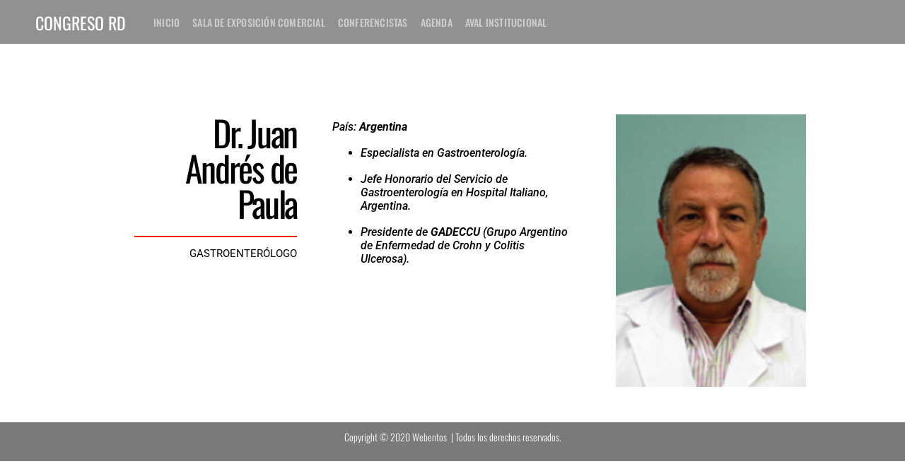

--- FILE ---
content_type: text/css
request_url: https://pancco.congresord.com/wp-content/uploads/elementor/css/post-1899.css?ver=1768621496
body_size: 3434
content:
.elementor-1899 .elementor-element.elementor-element-66007fd5:not(.elementor-motion-effects-element-type-background), .elementor-1899 .elementor-element.elementor-element-66007fd5 > .elementor-motion-effects-container > .elementor-motion-effects-layer{background-color:#0000006E;}.elementor-1899 .elementor-element.elementor-element-66007fd5 > .elementor-container{max-width:1200px;}.elementor-1899 .elementor-element.elementor-element-66007fd5.ob-is-breaking-bad > .elementor-container{justify-content:flex-start !important;flex-direction:row;}.elementor-1899 .elementor-element.elementor-element-66007fd5.ob-is-breaking-bad.ob-bb-inner > .elementor-container{justify-content:flex-start !important;flex-direction:row;}.elementor-1899 .elementor-element.elementor-element-66007fd5.ob-is-breaking-bad.ob-is-glider > .elementor-container.swiper-vertical{flex-direction:column;}.elementor-1899 .elementor-element.elementor-element-66007fd5.ob-is-breaking-bad.ob-is-glider.ob-bb-inner > .elementor-container.swiper-vertical{flex-direction:column;}.elementor-1899 .elementor-element.elementor-element-66007fd5.ob-is-breaking-bad.ob-bb-inner{width:100%;flex:unset;align-self:inherit;}.elementor-1899 .elementor-element.elementor-element-66007fd5{transition:background 0.3s, border 0.3s, border-radius 0.3s, box-shadow 0.3s;}.elementor-1899 .elementor-element.elementor-element-66007fd5 > .elementor-background-overlay{transition:background 0.3s, border-radius 0.3s, opacity 0.3s;}.elementor-1899 .elementor-element.elementor-element-296f573e.elementor-column{align-self:inherit;cursor:default;}.elementor-widget-heading .elementor-heading-title{font-family:var( --e-global-typography-primary-font-family ), Sans-serif;font-size:var( --e-global-typography-primary-font-size );font-weight:var( --e-global-typography-primary-font-weight );font-style:var( --e-global-typography-primary-font-style );text-decoration:var( --e-global-typography-primary-text-decoration );line-height:var( --e-global-typography-primary-line-height );letter-spacing:var( --e-global-typography-primary-letter-spacing );color:var( --e-global-color-primary );}.elementor-1899 .elementor-element.elementor-element-4c22e472.ob-harakiri{writing-mode:inherit;}.elementor-1899 .elementor-element.elementor-element-4c22e472.ob-harakiri .elementor-heading-title{writing-mode:inherit;}.elementor-1899 .elementor-element.elementor-element-4c22e472.ob-harakiri div{writing-mode:inherit;}.elementor-1899 .elementor-element.elementor-element-4c22e472 > .elementor-widget-container{margin:10px 0px 0px 0px;}.elementor-1899 .elementor-element.elementor-element-4c22e472 .elementor-heading-title{font-family:"Oswald", Sans-serif;font-size:24px;font-weight:400;font-style:normal;text-decoration:none;line-height:1em;letter-spacing:0px;color:#FFFFFF;}.elementor-1899 .elementor-element.elementor-element-4c22e472.ob-harakiri > div, .elementor-1899 .elementor-element.elementor-element-4c22e472.ob-harakiri > h1, .elementor-1899 .elementor-element.elementor-element-4c22e472.ob-harakiri > h2, .elementor-1899 .elementor-element.elementor-element-4c22e472.ob-harakiri > h3, .elementor-1899 .elementor-element.elementor-element-4c22e472.ob-harakiri > h4, .elementor-1899 .elementor-element.elementor-element-4c22e472.ob-harakiri > h5, .elementor-1899 .elementor-element.elementor-element-4c22e472.ob-harakiri > h6, .elementor-1899 .elementor-element.elementor-element-4c22e472.ob-harakiri > p{transform:rotate(0deg);}.elementor-1899 .elementor-element.elementor-element-4c22e472 > div{text-indent:0px;mix-blend-mode:inherit;}.elementor-1899 .elementor-element.elementor-element-64e73b5c.elementor-column{align-self:inherit;cursor:default;}.elementor-widget-navigation-menu .menu-item a.hfe-menu-item.elementor-button{background-color:var( --e-global-color-accent );font-family:var( --e-global-typography-accent-font-family ), Sans-serif;font-weight:var( --e-global-typography-accent-font-weight );}.elementor-widget-navigation-menu .menu-item a.hfe-menu-item.elementor-button:hover{background-color:var( --e-global-color-accent );}.elementor-widget-navigation-menu a.hfe-menu-item, .elementor-widget-navigation-menu a.hfe-sub-menu-item{font-family:var( --e-global-typography-primary-font-family ), Sans-serif;font-size:var( --e-global-typography-primary-font-size );font-weight:var( --e-global-typography-primary-font-weight );font-style:var( --e-global-typography-primary-font-style );text-decoration:var( --e-global-typography-primary-text-decoration );line-height:var( --e-global-typography-primary-line-height );letter-spacing:var( --e-global-typography-primary-letter-spacing );}.elementor-widget-navigation-menu .menu-item a.hfe-menu-item, .elementor-widget-navigation-menu .sub-menu a.hfe-sub-menu-item{color:var( --e-global-color-text );}.elementor-widget-navigation-menu .menu-item a.hfe-menu-item:hover,
								.elementor-widget-navigation-menu .sub-menu a.hfe-sub-menu-item:hover,
								.elementor-widget-navigation-menu .menu-item.current-menu-item a.hfe-menu-item,
								.elementor-widget-navigation-menu .menu-item a.hfe-menu-item.highlighted,
								.elementor-widget-navigation-menu .menu-item a.hfe-menu-item:focus{color:var( --e-global-color-accent );}.elementor-widget-navigation-menu .hfe-nav-menu-layout:not(.hfe-pointer__framed) .menu-item.parent a.hfe-menu-item:before,
								.elementor-widget-navigation-menu .hfe-nav-menu-layout:not(.hfe-pointer__framed) .menu-item.parent a.hfe-menu-item:after{background-color:var( --e-global-color-accent );}.elementor-widget-navigation-menu .hfe-nav-menu-layout:not(.hfe-pointer__framed) .menu-item.parent .sub-menu .hfe-has-submenu-container a:after{background-color:var( --e-global-color-accent );}.elementor-widget-navigation-menu .hfe-pointer__framed .menu-item.parent a.hfe-menu-item:before,
								.elementor-widget-navigation-menu .hfe-pointer__framed .menu-item.parent a.hfe-menu-item:after{border-color:var( --e-global-color-accent );}
							.elementor-widget-navigation-menu .sub-menu li a.hfe-sub-menu-item,
							.elementor-widget-navigation-menu nav.hfe-dropdown li a.hfe-sub-menu-item,
							.elementor-widget-navigation-menu nav.hfe-dropdown li a.hfe-menu-item,
							.elementor-widget-navigation-menu nav.hfe-dropdown-expandible li a.hfe-menu-item,
							.elementor-widget-navigation-menu nav.hfe-dropdown-expandible li a.hfe-sub-menu-item{font-family:var( --e-global-typography-accent-font-family ), Sans-serif;font-weight:var( --e-global-typography-accent-font-weight );}.elementor-1899 .elementor-element.elementor-element-254563ad .menu-item a.hfe-menu-item{padding-left:9px;padding-right:9px;}.elementor-1899 .elementor-element.elementor-element-254563ad .menu-item a.hfe-sub-menu-item{padding-left:calc( 9px + 20px );padding-right:9px;}.elementor-1899 .elementor-element.elementor-element-254563ad .hfe-nav-menu__layout-vertical .menu-item ul ul a.hfe-sub-menu-item{padding-left:calc( 9px + 40px );padding-right:9px;}.elementor-1899 .elementor-element.elementor-element-254563ad .hfe-nav-menu__layout-vertical .menu-item ul ul ul a.hfe-sub-menu-item{padding-left:calc( 9px + 60px );padding-right:9px;}.elementor-1899 .elementor-element.elementor-element-254563ad .hfe-nav-menu__layout-vertical .menu-item ul ul ul ul a.hfe-sub-menu-item{padding-left:calc( 9px + 80px );padding-right:9px;}.elementor-1899 .elementor-element.elementor-element-254563ad .menu-item a.hfe-menu-item, .elementor-1899 .elementor-element.elementor-element-254563ad .menu-item a.hfe-sub-menu-item{padding-top:10px;padding-bottom:10px;}body:not(.rtl) .elementor-1899 .elementor-element.elementor-element-254563ad .hfe-nav-menu__layout-horizontal .hfe-nav-menu > li.menu-item:not(:last-child){margin-right:0px;}body.rtl .elementor-1899 .elementor-element.elementor-element-254563ad .hfe-nav-menu__layout-horizontal .hfe-nav-menu > li.menu-item:not(:last-child){margin-left:0px;}.elementor-1899 .elementor-element.elementor-element-254563ad nav:not(.hfe-nav-menu__layout-horizontal) .hfe-nav-menu > li.menu-item:not(:last-child){margin-bottom:0px;}body:not(.rtl) .elementor-1899 .elementor-element.elementor-element-254563ad .hfe-nav-menu__layout-horizontal .hfe-nav-menu > li.menu-item{margin-bottom:3px;}.elementor-1899 .elementor-element.elementor-element-254563ad ul.sub-menu{width:220px;}.elementor-1899 .elementor-element.elementor-element-254563ad .sub-menu a.hfe-sub-menu-item,
						 .elementor-1899 .elementor-element.elementor-element-254563ad nav.hfe-dropdown li a.hfe-menu-item,
						 .elementor-1899 .elementor-element.elementor-element-254563ad nav.hfe-dropdown li a.hfe-sub-menu-item,
						 .elementor-1899 .elementor-element.elementor-element-254563ad nav.hfe-dropdown-expandible li a.hfe-menu-item,
						 .elementor-1899 .elementor-element.elementor-element-254563ad nav.hfe-dropdown-expandible li a.hfe-sub-menu-item{padding-top:5px;padding-bottom:5px;}.elementor-1899 .elementor-element.elementor-element-254563ad nav.hfe-nav-menu__layout-horizontal:not(.hfe-dropdown) ul.sub-menu, .elementor-1899 .elementor-element.elementor-element-254563ad nav.hfe-nav-menu__layout-expandible.menu-is-active, .elementor-1899 .elementor-element.elementor-element-254563ad nav.hfe-nav-menu__layout-vertical:not(.hfe-dropdown) ul.sub-menu{margin-top:-44px;}.elementor-1899 .elementor-element.elementor-element-254563ad .hfe-dropdown.menu-is-active{margin-top:-44px;}.elementor-1899 .elementor-element.elementor-element-254563ad > .elementor-widget-container{margin:5px 0px 0px 0px;}.elementor-1899 .elementor-element.elementor-element-254563ad .hfe-nav-menu__toggle{margin:0 auto;}.elementor-1899 .elementor-element.elementor-element-254563ad a.hfe-menu-item, .elementor-1899 .elementor-element.elementor-element-254563ad a.hfe-sub-menu-item{font-family:"Oswald", Sans-serif;font-size:14px;font-weight:500;text-transform:uppercase;font-style:normal;text-decoration:none;line-height:1em;letter-spacing:0.2px;}.elementor-1899 .elementor-element.elementor-element-254563ad .menu-item a.hfe-menu-item, .elementor-1899 .elementor-element.elementor-element-254563ad .sub-menu a.hfe-sub-menu-item{color:#CDCDCD;}.elementor-1899 .elementor-element.elementor-element-254563ad .menu-item a.hfe-menu-item:hover,
								.elementor-1899 .elementor-element.elementor-element-254563ad .sub-menu a.hfe-sub-menu-item:hover,
								.elementor-1899 .elementor-element.elementor-element-254563ad .menu-item.current-menu-item a.hfe-menu-item,
								.elementor-1899 .elementor-element.elementor-element-254563ad .menu-item a.hfe-menu-item.highlighted,
								.elementor-1899 .elementor-element.elementor-element-254563ad .menu-item a.hfe-menu-item:focus{color:#BB0434;}.elementor-1899 .elementor-element.elementor-element-254563ad .menu-item.current-menu-item a.hfe-menu-item,
								.elementor-1899 .elementor-element.elementor-element-254563ad .menu-item.current-menu-ancestor a.hfe-menu-item{color:#FFFFFF;}.elementor-1899 .elementor-element.elementor-element-254563ad .sub-menu a.hfe-sub-menu-item,
								.elementor-1899 .elementor-element.elementor-element-254563ad .elementor-menu-toggle,
								.elementor-1899 .elementor-element.elementor-element-254563ad nav.hfe-dropdown li a.hfe-menu-item,
								.elementor-1899 .elementor-element.elementor-element-254563ad nav.hfe-dropdown li a.hfe-sub-menu-item,
								.elementor-1899 .elementor-element.elementor-element-254563ad nav.hfe-dropdown-expandible li a.hfe-menu-item,
								.elementor-1899 .elementor-element.elementor-element-254563ad nav.hfe-dropdown-expandible li a.hfe-sub-menu-item{color:#B7B7B7;}.elementor-1899 .elementor-element.elementor-element-254563ad .sub-menu,
								.elementor-1899 .elementor-element.elementor-element-254563ad nav.hfe-dropdown,
								.elementor-1899 .elementor-element.elementor-element-254563ad nav.hfe-dropdown-expandible,
								.elementor-1899 .elementor-element.elementor-element-254563ad nav.hfe-dropdown .menu-item a.hfe-menu-item,
								.elementor-1899 .elementor-element.elementor-element-254563ad nav.hfe-dropdown .menu-item a.hfe-sub-menu-item{background-color:#070707AD;}.elementor-1899 .elementor-element.elementor-element-254563ad .sub-menu a.hfe-sub-menu-item:hover,
								.elementor-1899 .elementor-element.elementor-element-254563ad .elementor-menu-toggle:hover,
								.elementor-1899 .elementor-element.elementor-element-254563ad nav.hfe-dropdown li a.hfe-menu-item:hover,
								.elementor-1899 .elementor-element.elementor-element-254563ad nav.hfe-dropdown li a.hfe-sub-menu-item:hover,
								.elementor-1899 .elementor-element.elementor-element-254563ad nav.hfe-dropdown-expandible li a.hfe-menu-item:hover,
								.elementor-1899 .elementor-element.elementor-element-254563ad nav.hfe-dropdown-expandible li a.hfe-sub-menu-item:hover{color:#FFAB26;}.elementor-1899 .elementor-element.elementor-element-254563ad .sub-menu .menu-item.current-menu-item a.hfe-sub-menu-item.hfe-sub-menu-item-active,
							.elementor-1899 .elementor-element.elementor-element-254563ad nav.hfe-dropdown .menu-item.current-menu-item a.hfe-menu-item,
							.elementor-1899 .elementor-element.elementor-element-254563ad nav.hfe-dropdown .menu-item.current-menu-ancestor a.hfe-menu-item,
							.elementor-1899 .elementor-element.elementor-element-254563ad nav.hfe-dropdown .sub-menu .menu-item.current-menu-item a.hfe-sub-menu-item.hfe-sub-menu-item-active
							{color:#FFFFFF;}.elementor-1899 .elementor-element.elementor-element-254563ad .sub-menu li.menu-item:not(:last-child),
						.elementor-1899 .elementor-element.elementor-element-254563ad nav.hfe-dropdown li.menu-item:not(:last-child),
						.elementor-1899 .elementor-element.elementor-element-254563ad nav.hfe-dropdown-expandible li.menu-item:not(:last-child){border-bottom-style:solid;border-bottom-color:#c4c4c4;border-bottom-width:1px;}.elementor-1899 .elementor-element.elementor-element-254563ad div.hfe-nav-menu-icon{color:#FFFFFF;}.elementor-1899 .elementor-element.elementor-element-254563ad div.hfe-nav-menu-icon svg{fill:#FFFFFF;}.elementor-1899 .elementor-element.elementor-element-e8ee32c.elementor-column{align-self:inherit;cursor:default;}.elementor-widget-button .elementor-button{background-color:var( --e-global-color-accent );font-family:var( --e-global-typography-accent-font-family ), Sans-serif;font-weight:var( --e-global-typography-accent-font-weight );}.elementor-1899 .elementor-element.elementor-element-5d63d385 .elementor-button{background-color:#D50000;font-family:"Roboto", Sans-serif;font-size:14px;font-weight:400;text-transform:uppercase;fill:#FFFFFF;color:#FFFFFF;border-radius:30px 30px 30px 30px;}.elementor-1899 .elementor-element.elementor-element-5d63d385 .elementor-button:hover, .elementor-1899 .elementor-element.elementor-element-5d63d385 .elementor-button:focus{background-color:#FFFFFF;color:#D50000;}.elementor-1899 .elementor-element.elementor-element-5d63d385 .elementor-button:hover svg, .elementor-1899 .elementor-element.elementor-element-5d63d385 .elementor-button:focus svg{fill:#D50000;}.elementor-1899 .elementor-element.elementor-element-52871256.elementor-column{align-self:inherit;cursor:default;}.elementor-1899 .elementor-element.elementor-element-35ab643a .elementor-button{background-color:#FFFFFF;font-family:"Roboto", Sans-serif;font-size:14px;font-weight:500;fill:#D50000;color:#D50000;border-radius:30px 30px 30px 30px;}.elementor-1899 .elementor-element.elementor-element-35ab643a .elementor-button:hover, .elementor-1899 .elementor-element.elementor-element-35ab643a .elementor-button:focus{background-color:#D50000;color:#FFFFFF;}.elementor-1899 .elementor-element.elementor-element-35ab643a .elementor-button:hover svg, .elementor-1899 .elementor-element.elementor-element-35ab643a .elementor-button:focus svg{fill:#FFFFFF;}.elementor-1899 .elementor-element.elementor-element-73d418b8 > .elementor-container > .elementor-column > .elementor-widget-wrap{align-content:center;align-items:center;}.elementor-1899 .elementor-element.elementor-element-73d418b8 > .elementor-container{max-width:1000px;}.elementor-1899 .elementor-element.elementor-element-73d418b8.ob-is-breaking-bad > .elementor-container{justify-content:flex-start !important;flex-direction:row;}.elementor-1899 .elementor-element.elementor-element-73d418b8.ob-is-breaking-bad.ob-bb-inner > .elementor-container{justify-content:flex-start !important;flex-direction:row;}.elementor-1899 .elementor-element.elementor-element-73d418b8.ob-is-breaking-bad.ob-is-glider > .elementor-container.swiper-vertical{flex-direction:column;}.elementor-1899 .elementor-element.elementor-element-73d418b8.ob-is-breaking-bad.ob-is-glider.ob-bb-inner > .elementor-container.swiper-vertical{flex-direction:column;}.elementor-1899 .elementor-element.elementor-element-73d418b8.ob-is-breaking-bad.ob-bb-inner{width:100%;flex:unset;align-self:inherit;}.elementor-1899 .elementor-element.elementor-element-73d418b8{padding:100px 0px 30px 0px;}.elementor-bc-flex-widget .elementor-1899 .elementor-element.elementor-element-405d7de1.elementor-column .elementor-widget-wrap{align-items:flex-start;}.elementor-1899 .elementor-element.elementor-element-405d7de1.elementor-column.elementor-element[data-element_type="column"] > .elementor-widget-wrap.elementor-element-populated{align-content:flex-start;align-items:flex-start;}.elementor-1899 .elementor-element.elementor-element-405d7de1.elementor-column{align-self:inherit;cursor:default;}.elementor-1899 .elementor-element.elementor-element-405d7de1 > .elementor-element-populated{padding:0px 50px 0px 50px;}.elementor-1899 .elementor-element.elementor-element-38f4debd.ob-harakiri{writing-mode:inherit;}.elementor-1899 .elementor-element.elementor-element-38f4debd.ob-harakiri .elementor-heading-title{writing-mode:inherit;}.elementor-1899 .elementor-element.elementor-element-38f4debd.ob-harakiri div{writing-mode:inherit;}.elementor-1899 .elementor-element.elementor-element-38f4debd > .elementor-widget-container{margin:0px 0px 0px 0px;padding:0px 0px 0px 0px;}.elementor-1899 .elementor-element.elementor-element-38f4debd{text-align:right;}.elementor-1899 .elementor-element.elementor-element-38f4debd .elementor-heading-title{font-size:50px;font-weight:400;color:#000000;}.elementor-1899 .elementor-element.elementor-element-38f4debd.ob-harakiri > div, .elementor-1899 .elementor-element.elementor-element-38f4debd.ob-harakiri > h1, .elementor-1899 .elementor-element.elementor-element-38f4debd.ob-harakiri > h2, .elementor-1899 .elementor-element.elementor-element-38f4debd.ob-harakiri > h3, .elementor-1899 .elementor-element.elementor-element-38f4debd.ob-harakiri > h4, .elementor-1899 .elementor-element.elementor-element-38f4debd.ob-harakiri > h5, .elementor-1899 .elementor-element.elementor-element-38f4debd.ob-harakiri > h6, .elementor-1899 .elementor-element.elementor-element-38f4debd.ob-harakiri > p{transform:rotate(0deg);}.elementor-1899 .elementor-element.elementor-element-38f4debd > div{text-indent:0px;mix-blend-mode:inherit;}.elementor-widget-divider{--divider-color:var( --e-global-color-secondary );}.elementor-widget-divider .elementor-divider__text{color:var( --e-global-color-secondary );font-family:var( --e-global-typography-secondary-font-family ), Sans-serif;font-size:var( --e-global-typography-secondary-font-size );font-weight:var( --e-global-typography-secondary-font-weight );}.elementor-widget-divider.elementor-view-stacked .elementor-icon{background-color:var( --e-global-color-secondary );}.elementor-widget-divider.elementor-view-framed .elementor-icon, .elementor-widget-divider.elementor-view-default .elementor-icon{color:var( --e-global-color-secondary );border-color:var( --e-global-color-secondary );}.elementor-widget-divider.elementor-view-framed .elementor-icon, .elementor-widget-divider.elementor-view-default .elementor-icon svg{fill:var( --e-global-color-secondary );}.elementor-1899 .elementor-element.elementor-element-7e33d500{--divider-border-style:solid;--divider-color:#FD1D03;--divider-border-width:2px;}.elementor-1899 .elementor-element.elementor-element-7e33d500 .elementor-divider-separator{width:100%;margin:0 auto;margin-right:0;}.elementor-1899 .elementor-element.elementor-element-7e33d500 .elementor-divider{text-align:right;padding-block-start:2px;padding-block-end:2px;}.elementor-widget-text-editor{font-family:var( --e-global-typography-text-font-family ), Sans-serif;font-size:var( --e-global-typography-text-font-size );font-weight:var( --e-global-typography-text-font-weight );color:var( --e-global-color-text );}.elementor-widget-text-editor.ob-postman blockquote{font-family:var( --e-global-typography-text-font-family ), Sans-serif;font-size:var( --e-global-typography-text-font-size );font-weight:var( --e-global-typography-text-font-weight );}.elementor-widget-text-editor.ob-postman blockquote cite{font-family:var( --e-global-typography-text-font-family ), Sans-serif;font-size:var( --e-global-typography-text-font-size );font-weight:var( --e-global-typography-text-font-weight );}.elementor-widget-text-editor.elementor-drop-cap-view-stacked .elementor-drop-cap{background-color:var( --e-global-color-primary );}.elementor-widget-text-editor.elementor-drop-cap-view-framed .elementor-drop-cap, .elementor-widget-text-editor.elementor-drop-cap-view-default .elementor-drop-cap{color:var( --e-global-color-primary );border-color:var( --e-global-color-primary );}.elementor-1899 .elementor-element.elementor-element-545d446.ob-harakiri{writing-mode:inherit;}.elementor-1899 .elementor-element.elementor-element-545d446.ob-harakiri .elementor-heading-title{writing-mode:inherit;}.elementor-1899 .elementor-element.elementor-element-545d446.ob-harakiri div{writing-mode:inherit;}.elementor-1899 .elementor-element.elementor-element-545d446 > .elementor-widget-container{margin:-10px 0px 0px 0px;padding:0px 0px 0px 0px;}.elementor-1899 .elementor-element.elementor-element-545d446{text-align:right;font-size:15px;font-weight:300;text-transform:uppercase;color:#000000;}.elementor-1899 .elementor-element.elementor-element-545d446.ob-harakiri > div, .elementor-1899 .elementor-element.elementor-element-545d446.ob-harakiri > h1, .elementor-1899 .elementor-element.elementor-element-545d446.ob-harakiri > h2, .elementor-1899 .elementor-element.elementor-element-545d446.ob-harakiri > h3, .elementor-1899 .elementor-element.elementor-element-545d446.ob-harakiri > h4, .elementor-1899 .elementor-element.elementor-element-545d446.ob-harakiri > h5, .elementor-1899 .elementor-element.elementor-element-545d446.ob-harakiri > h6, .elementor-1899 .elementor-element.elementor-element-545d446.ob-harakiri > p{transform:rotate(0deg);}.elementor-1899 .elementor-element.elementor-element-545d446 > div{text-indent:0px;mix-blend-mode:inherit;}.elementor-bc-flex-widget .elementor-1899 .elementor-element.elementor-element-2be1cbca.elementor-column .elementor-widget-wrap{align-items:flex-start;}.elementor-1899 .elementor-element.elementor-element-2be1cbca.elementor-column.elementor-element[data-element_type="column"] > .elementor-widget-wrap.elementor-element-populated{align-content:flex-start;align-items:flex-start;}.elementor-1899 .elementor-element.elementor-element-2be1cbca.elementor-column{align-self:inherit;cursor:default;}.elementor-1899 .elementor-element.elementor-element-2be1cbca > .elementor-element-populated{padding:0% 15% 0% 0%;}.elementor-1899 .elementor-element.elementor-element-3a298c15.ob-harakiri{writing-mode:inherit;}.elementor-1899 .elementor-element.elementor-element-3a298c15.ob-harakiri .elementor-heading-title{writing-mode:inherit;}.elementor-1899 .elementor-element.elementor-element-3a298c15.ob-harakiri div{writing-mode:inherit;}.elementor-1899 .elementor-element.elementor-element-3a298c15{font-size:16px;font-weight:200;line-height:1.5em;color:#000000;}.elementor-1899 .elementor-element.elementor-element-3a298c15.ob-harakiri > div, .elementor-1899 .elementor-element.elementor-element-3a298c15.ob-harakiri > h1, .elementor-1899 .elementor-element.elementor-element-3a298c15.ob-harakiri > h2, .elementor-1899 .elementor-element.elementor-element-3a298c15.ob-harakiri > h3, .elementor-1899 .elementor-element.elementor-element-3a298c15.ob-harakiri > h4, .elementor-1899 .elementor-element.elementor-element-3a298c15.ob-harakiri > h5, .elementor-1899 .elementor-element.elementor-element-3a298c15.ob-harakiri > h6, .elementor-1899 .elementor-element.elementor-element-3a298c15.ob-harakiri > p{transform:rotate(0deg);}.elementor-1899 .elementor-element.elementor-element-3a298c15 > div{text-indent:0px;mix-blend-mode:inherit;}.elementor-bc-flex-widget .elementor-1899 .elementor-element.elementor-element-634290c.elementor-column .elementor-widget-wrap{align-items:flex-start;}.elementor-1899 .elementor-element.elementor-element-634290c.elementor-column.elementor-element[data-element_type="column"] > .elementor-widget-wrap.elementor-element-populated{align-content:flex-start;align-items:flex-start;}.elementor-1899 .elementor-element.elementor-element-634290c.elementor-column{align-self:inherit;cursor:default;}.elementor-widget-image .widget-image-caption{color:var( --e-global-color-text );font-family:var( --e-global-typography-text-font-family ), Sans-serif;font-size:var( --e-global-typography-text-font-size );font-weight:var( --e-global-typography-text-font-weight );}.elementor-1899 .elementor-element.elementor-element-2bcd7003{text-align:center;}.elementor-1899 .elementor-element.elementor-element-2bcd7003 img{width:100%;max-width:100%;height:386px;object-fit:cover;object-position:center center;}.elementor-1899 .elementor-element.elementor-element-714d5b88.ob-is-breaking-bad > .elementor-container{justify-content:flex-start !important;flex-direction:row;}.elementor-1899 .elementor-element.elementor-element-714d5b88.ob-is-breaking-bad.ob-bb-inner > .elementor-container{justify-content:flex-start !important;flex-direction:row;}.elementor-1899 .elementor-element.elementor-element-714d5b88.ob-is-breaking-bad.ob-is-glider > .elementor-container.swiper-vertical{flex-direction:column;}.elementor-1899 .elementor-element.elementor-element-714d5b88.ob-is-breaking-bad.ob-is-glider.ob-bb-inner > .elementor-container.swiper-vertical{flex-direction:column;}.elementor-1899 .elementor-element.elementor-element-714d5b88.ob-is-breaking-bad.ob-bb-inner{width:100%;flex:unset;align-self:inherit;}.elementor-1899 .elementor-element.elementor-element-714d5b88{margin-top:20px;margin-bottom:0px;}.elementor-1899 .elementor-element.elementor-element-294cd25f:not(.elementor-motion-effects-element-type-background) > .elementor-widget-wrap, .elementor-1899 .elementor-element.elementor-element-294cd25f > .elementor-widget-wrap > .elementor-motion-effects-container > .elementor-motion-effects-layer{background-color:#7A7A7A;}.elementor-bc-flex-widget .elementor-1899 .elementor-element.elementor-element-294cd25f.elementor-column .elementor-widget-wrap{align-items:center;}.elementor-1899 .elementor-element.elementor-element-294cd25f.elementor-column.elementor-element[data-element_type="column"] > .elementor-widget-wrap.elementor-element-populated{align-content:center;align-items:center;}.elementor-1899 .elementor-element.elementor-element-294cd25f.elementor-column{align-self:inherit;cursor:default;}.elementor-1899 .elementor-element.elementor-element-294cd25f > .elementor-element-populated{transition:background 0.3s, border 0.3s, border-radius 0.3s, box-shadow 0.3s;}.elementor-1899 .elementor-element.elementor-element-294cd25f > .elementor-element-populated > .elementor-background-overlay{transition:background 0.3s, border-radius 0.3s, opacity 0.3s;}.elementor-1899 .elementor-element.elementor-element-16f155c4.ob-harakiri{writing-mode:inherit;}.elementor-1899 .elementor-element.elementor-element-16f155c4.ob-harakiri .elementor-heading-title{writing-mode:inherit;}.elementor-1899 .elementor-element.elementor-element-16f155c4.ob-harakiri div{writing-mode:inherit;}.elementor-1899 .elementor-element.elementor-element-16f155c4 > .elementor-widget-container{background-color:#7A7A7A;}.elementor-1899 .elementor-element.elementor-element-16f155c4{text-align:center;font-family:"Oswald", Sans-serif;font-size:14px;font-weight:300;color:#FFFFFF;}.elementor-1899 .elementor-element.elementor-element-16f155c4.ob-harakiri > div, .elementor-1899 .elementor-element.elementor-element-16f155c4.ob-harakiri > h1, .elementor-1899 .elementor-element.elementor-element-16f155c4.ob-harakiri > h2, .elementor-1899 .elementor-element.elementor-element-16f155c4.ob-harakiri > h3, .elementor-1899 .elementor-element.elementor-element-16f155c4.ob-harakiri > h4, .elementor-1899 .elementor-element.elementor-element-16f155c4.ob-harakiri > h5, .elementor-1899 .elementor-element.elementor-element-16f155c4.ob-harakiri > h6, .elementor-1899 .elementor-element.elementor-element-16f155c4.ob-harakiri > p{transform:rotate(0deg);}.elementor-1899 .elementor-element.elementor-element-16f155c4 > div{text-indent:0px;mix-blend-mode:inherit;}html, body{overflow-x:auto;}@media(max-width:1024px){.elementor-widget-heading .elementor-heading-title{font-size:var( --e-global-typography-primary-font-size );line-height:var( --e-global-typography-primary-line-height );letter-spacing:var( --e-global-typography-primary-letter-spacing );}.elementor-widget-navigation-menu a.hfe-menu-item, .elementor-widget-navigation-menu a.hfe-sub-menu-item{font-size:var( --e-global-typography-primary-font-size );line-height:var( --e-global-typography-primary-line-height );letter-spacing:var( --e-global-typography-primary-letter-spacing );}body:not(.rtl) .elementor-1899 .elementor-element.elementor-element-254563ad.hfe-nav-menu__breakpoint-tablet .hfe-nav-menu__layout-horizontal .hfe-nav-menu > li.menu-item:not(:last-child){margin-right:0px;}body .elementor-1899 .elementor-element.elementor-element-254563ad nav.hfe-nav-menu__layout-vertical .hfe-nav-menu > li.menu-item:not(:last-child){margin-bottom:0px;}.elementor-1899 .elementor-element.elementor-element-254563ad .sub-menu li a.hfe-sub-menu-item,
						.elementor-1899 .elementor-element.elementor-element-254563ad nav.hfe-dropdown li a.hfe-menu-item,
						.elementor-1899 .elementor-element.elementor-element-254563ad nav.hfe-dropdown-expandible li a.hfe-menu-item{padding-left:23px;padding-right:23px;}.elementor-1899 .elementor-element.elementor-element-254563ad nav.hfe-dropdown-expandible a.hfe-sub-menu-item,
						.elementor-1899 .elementor-element.elementor-element-254563ad nav.hfe-dropdown li a.hfe-sub-menu-item{padding-left:calc( 23px + 20px );padding-right:23px;}.elementor-1899 .elementor-element.elementor-element-254563ad .hfe-dropdown .menu-item ul ul a.hfe-sub-menu-item,
						.elementor-1899 .elementor-element.elementor-element-254563ad .hfe-dropdown-expandible .menu-item ul ul a.hfe-sub-menu-item{padding-left:calc( 23px + 40px );padding-right:23px;}.elementor-1899 .elementor-element.elementor-element-254563ad .hfe-dropdown .menu-item ul ul ul a.hfe-sub-menu-item,
						.elementor-1899 .elementor-element.elementor-element-254563ad .hfe-dropdown-expandible .menu-item ul ul ul a.hfe-sub-menu-item{padding-left:calc( 23px + 60px );padding-right:23px;}.elementor-1899 .elementor-element.elementor-element-254563ad .hfe-dropdown .menu-item ul ul ul ul a.hfe-sub-menu-item,
						.elementor-1899 .elementor-element.elementor-element-254563ad .hfe-dropdown-expandible .menu-item ul ul ul ul a.hfe-sub-menu-item{padding-left:calc( 23px + 80px );padding-right:23px;}.elementor-1899 .elementor-element.elementor-element-254563ad nav.hfe-nav-menu__layout-horizontal:not(.hfe-dropdown) ul.sub-menu, .elementor-1899 .elementor-element.elementor-element-254563ad nav.hfe-nav-menu__layout-expandible.menu-is-active, .elementor-1899 .elementor-element.elementor-element-254563ad nav.hfe-nav-menu__layout-vertical:not(.hfe-dropdown) ul.sub-menu{margin-top:-3px;}.elementor-1899 .elementor-element.elementor-element-254563ad .hfe-dropdown.menu-is-active{margin-top:-3px;}.elementor-1899 .elementor-element.elementor-element-254563ad .hfe-nav-menu-icon{font-size:25px;border-width:0px;padding:0.35em;border-radius:0px;}.elementor-1899 .elementor-element.elementor-element-254563ad .hfe-nav-menu-icon svg{font-size:25px;line-height:25px;height:25px;width:25px;}.elementor-1899 .elementor-element.elementor-element-73d418b8{padding:100px 0px 100px 0px;}.elementor-1899 .elementor-element.elementor-element-405d7de1 > .elementor-element-populated{margin:0px 0px 0px 0px;--e-column-margin-right:0px;--e-column-margin-left:0px;padding:0px 0px 0px 0px;}.elementor-1899 .elementor-element.elementor-element-38f4debd{text-align:center;}.elementor-widget-divider .elementor-divider__text{font-size:var( --e-global-typography-secondary-font-size );}.elementor-1899 .elementor-element.elementor-element-7e33d500 .elementor-divider{text-align:center;}.elementor-1899 .elementor-element.elementor-element-7e33d500 .elementor-divider-separator{margin:0 auto;margin-center:0;}.elementor-widget-text-editor{font-size:var( --e-global-typography-text-font-size );}.elementor-widget-text-editor.ob-postman blockquote{font-size:var( --e-global-typography-text-font-size );}.elementor-widget-text-editor.ob-postman blockquote cite{font-size:var( --e-global-typography-text-font-size );}.elementor-1899 .elementor-element.elementor-element-545d446 > .elementor-widget-container{margin:0px 0px 0px 0px;padding:0px 0px 0px 0px;}.elementor-1899 .elementor-element.elementor-element-545d446{text-align:center;}.elementor-1899 .elementor-element.elementor-element-2be1cbca > .elementor-element-populated{padding:25px 25px 0px 25px;}.elementor-1899 .elementor-element.elementor-element-634290c > .elementor-element-populated{padding:25px 0px 0px 0px;}.elementor-widget-image .widget-image-caption{font-size:var( --e-global-typography-text-font-size );}.elementor-1899 .elementor-element.elementor-element-2bcd7003 img{max-width:100%;}}@media(max-width:767px){.elementor-widget-heading .elementor-heading-title{font-size:var( --e-global-typography-primary-font-size );line-height:var( --e-global-typography-primary-line-height );letter-spacing:var( --e-global-typography-primary-letter-spacing );}.elementor-bc-flex-widget .elementor-1899 .elementor-element.elementor-element-64e73b5c.elementor-column .elementor-widget-wrap{align-items:center;}.elementor-1899 .elementor-element.elementor-element-64e73b5c.elementor-column.elementor-element[data-element_type="column"] > .elementor-widget-wrap.elementor-element-populated{align-content:center;align-items:center;}.elementor-1899 .elementor-element.elementor-element-64e73b5c.elementor-column > .elementor-widget-wrap{justify-content:center;}.elementor-widget-navigation-menu a.hfe-menu-item, .elementor-widget-navigation-menu a.hfe-sub-menu-item{font-size:var( --e-global-typography-primary-font-size );line-height:var( --e-global-typography-primary-line-height );letter-spacing:var( --e-global-typography-primary-letter-spacing );}.elementor-1899 .elementor-element.elementor-element-254563ad .menu-item a.hfe-menu-item, .elementor-1899 .elementor-element.elementor-element-254563ad .menu-item a.hfe-sub-menu-item{padding-top:1px;padding-bottom:1px;}body:not(.rtl) .elementor-1899 .elementor-element.elementor-element-254563ad.hfe-nav-menu__breakpoint-mobile .hfe-nav-menu__layout-horizontal .hfe-nav-menu > li.menu-item:not(:last-child){margin-right:0px;}body .elementor-1899 .elementor-element.elementor-element-254563ad nav.hfe-nav-menu__layout-vertical .hfe-nav-menu > li.menu-item:not(:last-child){margin-bottom:0px;}.elementor-1899 .elementor-element.elementor-element-254563ad .sub-menu li a.hfe-sub-menu-item,
						.elementor-1899 .elementor-element.elementor-element-254563ad nav.hfe-dropdown li a.hfe-menu-item,
						.elementor-1899 .elementor-element.elementor-element-254563ad nav.hfe-dropdown-expandible li a.hfe-menu-item{padding-left:25px;padding-right:25px;}.elementor-1899 .elementor-element.elementor-element-254563ad nav.hfe-dropdown-expandible a.hfe-sub-menu-item,
						.elementor-1899 .elementor-element.elementor-element-254563ad nav.hfe-dropdown li a.hfe-sub-menu-item{padding-left:calc( 25px + 20px );padding-right:25px;}.elementor-1899 .elementor-element.elementor-element-254563ad .hfe-dropdown .menu-item ul ul a.hfe-sub-menu-item,
						.elementor-1899 .elementor-element.elementor-element-254563ad .hfe-dropdown-expandible .menu-item ul ul a.hfe-sub-menu-item{padding-left:calc( 25px + 40px );padding-right:25px;}.elementor-1899 .elementor-element.elementor-element-254563ad .hfe-dropdown .menu-item ul ul ul a.hfe-sub-menu-item,
						.elementor-1899 .elementor-element.elementor-element-254563ad .hfe-dropdown-expandible .menu-item ul ul ul a.hfe-sub-menu-item{padding-left:calc( 25px + 60px );padding-right:25px;}.elementor-1899 .elementor-element.elementor-element-254563ad .hfe-dropdown .menu-item ul ul ul ul a.hfe-sub-menu-item,
						.elementor-1899 .elementor-element.elementor-element-254563ad .hfe-dropdown-expandible .menu-item ul ul ul ul a.hfe-sub-menu-item{padding-left:calc( 25px + 80px );padding-right:25px;}.elementor-1899 .elementor-element.elementor-element-254563ad .sub-menu a.hfe-sub-menu-item,
						 .elementor-1899 .elementor-element.elementor-element-254563ad nav.hfe-dropdown li a.hfe-menu-item,
						 .elementor-1899 .elementor-element.elementor-element-254563ad nav.hfe-dropdown li a.hfe-sub-menu-item,
						 .elementor-1899 .elementor-element.elementor-element-254563ad nav.hfe-dropdown-expandible li a.hfe-menu-item,
						 .elementor-1899 .elementor-element.elementor-element-254563ad nav.hfe-dropdown-expandible li a.hfe-sub-menu-item{padding-top:10px;padding-bottom:10px;}.elementor-1899 .elementor-element.elementor-element-254563ad nav.hfe-nav-menu__layout-horizontal:not(.hfe-dropdown) ul.sub-menu, .elementor-1899 .elementor-element.elementor-element-254563ad nav.hfe-nav-menu__layout-expandible.menu-is-active, .elementor-1899 .elementor-element.elementor-element-254563ad nav.hfe-nav-menu__layout-vertical:not(.hfe-dropdown) ul.sub-menu{margin-top:-7px;}.elementor-1899 .elementor-element.elementor-element-254563ad .hfe-dropdown.menu-is-active{margin-top:-7px;}.elementor-1899 .elementor-element.elementor-element-e8ee32c{width:50%;}.elementor-1899 .elementor-element.elementor-element-52871256{width:43%;}.elementor-1899 .elementor-element.elementor-element-73d418b8{padding:50px 0px 50px 0px;}.elementor-1899 .elementor-element.elementor-element-38f4debd .elementor-heading-title{font-size:35px;}.elementor-widget-divider .elementor-divider__text{font-size:var( --e-global-typography-secondary-font-size );}.elementor-widget-text-editor{font-size:var( --e-global-typography-text-font-size );}.elementor-widget-text-editor.ob-postman blockquote{font-size:var( --e-global-typography-text-font-size );}.elementor-widget-text-editor.ob-postman blockquote cite{font-size:var( --e-global-typography-text-font-size );}.elementor-1899 .elementor-element.elementor-element-2be1cbca > .elementor-element-populated{padding:25px 20px 0px 20px;}.elementor-1899 .elementor-element.elementor-element-3a298c15 > .elementor-widget-container{margin:0px 0px 0px 0px;padding:0px 0px 0px 0px;}.elementor-1899 .elementor-element.elementor-element-3a298c15{text-align:center;}.elementor-widget-image .widget-image-caption{font-size:var( --e-global-typography-text-font-size );}.elementor-1899 .elementor-element.elementor-element-2bcd7003 img{max-width:100%;}}@media(min-width:768px){.elementor-1899 .elementor-element.elementor-element-296f573e{width:13.167%;}.elementor-1899 .elementor-element.elementor-element-64e73b5c{width:52.535%;}.elementor-1899 .elementor-element.elementor-element-e8ee32c{width:13.07%;}.elementor-1899 .elementor-element.elementor-element-52871256{width:20.968%;}.elementor-1899 .elementor-element.elementor-element-405d7de1{width:33%;}.elementor-1899 .elementor-element.elementor-element-2be1cbca{width:40.084%;}.elementor-1899 .elementor-element.elementor-element-634290c{width:26.915%;}}@media(max-width:1024px) and (min-width:768px){.elementor-1899 .elementor-element.elementor-element-64e73b5c{width:48%;}.elementor-1899 .elementor-element.elementor-element-e8ee32c{width:19%;}.elementor-1899 .elementor-element.elementor-element-405d7de1{width:100%;}.elementor-1899 .elementor-element.elementor-element-2be1cbca{width:50%;}.elementor-1899 .elementor-element.elementor-element-634290c{width:50%;}}